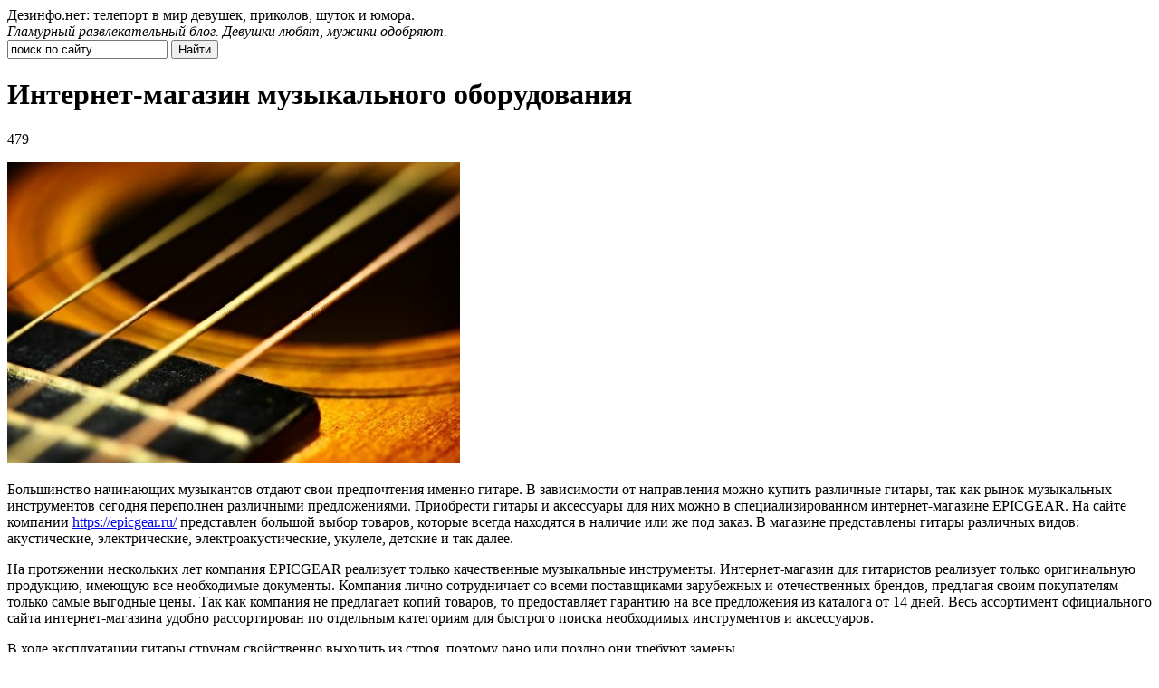

--- FILE ---
content_type: text/html; charset=UTF-8
request_url: https://dezinfo.net/mix/internet-magazin-muzykalnogo-oborudovaniya.html
body_size: 7685
content:
<!DOCTYPE html>
<html xmlns="http://www.w3.org/1999/xhtml">
<head>
<meta http-equiv="Content-Type" content="text/html; charset=utf-8" />
<meta name="viewport" content="width=device-width, initial-scale=1" />

<title>Интернет-магазин музыкального оборудования</title>

		<meta name="description" content="Большинство начинающих музыкантов отдают свои предпочтения именно гитаре. В зависимости от направления можно купить различные гитары, так как рынок музыкальных инструментов сегодня переполнен различными предложениями. Приобрести гитары и аксессуары для них можно в специализированном интернет-магазине EPICGEAR. На сайте компании https://epicgear.ru/ представлен большой выбор товаров, которые всегда находятся в наличие или же под заказ." />
	
    		<meta name="keywords" content="Интернет, магазин, музыкального, оборудования" />
	<link rel="icon" href="https://dezinfo.net/favicon.ico" type="image/x-icon" />
<link rel="stylesheet" href="https://dezinfo.net/wp-content/themes/site/reset.css" type="text/css" />
<link rel="stylesheet" href="https://dezinfo.net/wp-content/themes/site/style.css" type="text/css" />
<script type="text/javascript" src="/ajax/ajax.js"></script>
<script type="text/javascript" src="/js/jquery-1.7.1.min.js"></script>
<script type="text/javascript" src="/js/ie.js"></script>
<script type="text/javascript" src="/js/scrolling.js"></script><meta name='robots' content='max-image-preview:large' />
<style id='classic-theme-styles-inline-css' type='text/css'>
/*! This file is auto-generated */
.wp-block-button__link{color:#fff;background-color:#32373c;border-radius:9999px;box-shadow:none;text-decoration:none;padding:calc(.667em + 2px) calc(1.333em + 2px);font-size:1.125em}.wp-block-file__button{background:#32373c;color:#fff;text-decoration:none}
</style>
<style id='global-styles-inline-css' type='text/css'>
body{--wp--preset--color--black: #000000;--wp--preset--color--cyan-bluish-gray: #abb8c3;--wp--preset--color--white: #ffffff;--wp--preset--color--pale-pink: #f78da7;--wp--preset--color--vivid-red: #cf2e2e;--wp--preset--color--luminous-vivid-orange: #ff6900;--wp--preset--color--luminous-vivid-amber: #fcb900;--wp--preset--color--light-green-cyan: #7bdcb5;--wp--preset--color--vivid-green-cyan: #00d084;--wp--preset--color--pale-cyan-blue: #8ed1fc;--wp--preset--color--vivid-cyan-blue: #0693e3;--wp--preset--color--vivid-purple: #9b51e0;--wp--preset--gradient--vivid-cyan-blue-to-vivid-purple: linear-gradient(135deg,rgba(6,147,227,1) 0%,rgb(155,81,224) 100%);--wp--preset--gradient--light-green-cyan-to-vivid-green-cyan: linear-gradient(135deg,rgb(122,220,180) 0%,rgb(0,208,130) 100%);--wp--preset--gradient--luminous-vivid-amber-to-luminous-vivid-orange: linear-gradient(135deg,rgba(252,185,0,1) 0%,rgba(255,105,0,1) 100%);--wp--preset--gradient--luminous-vivid-orange-to-vivid-red: linear-gradient(135deg,rgba(255,105,0,1) 0%,rgb(207,46,46) 100%);--wp--preset--gradient--very-light-gray-to-cyan-bluish-gray: linear-gradient(135deg,rgb(238,238,238) 0%,rgb(169,184,195) 100%);--wp--preset--gradient--cool-to-warm-spectrum: linear-gradient(135deg,rgb(74,234,220) 0%,rgb(151,120,209) 20%,rgb(207,42,186) 40%,rgb(238,44,130) 60%,rgb(251,105,98) 80%,rgb(254,248,76) 100%);--wp--preset--gradient--blush-light-purple: linear-gradient(135deg,rgb(255,206,236) 0%,rgb(152,150,240) 100%);--wp--preset--gradient--blush-bordeaux: linear-gradient(135deg,rgb(254,205,165) 0%,rgb(254,45,45) 50%,rgb(107,0,62) 100%);--wp--preset--gradient--luminous-dusk: linear-gradient(135deg,rgb(255,203,112) 0%,rgb(199,81,192) 50%,rgb(65,88,208) 100%);--wp--preset--gradient--pale-ocean: linear-gradient(135deg,rgb(255,245,203) 0%,rgb(182,227,212) 50%,rgb(51,167,181) 100%);--wp--preset--gradient--electric-grass: linear-gradient(135deg,rgb(202,248,128) 0%,rgb(113,206,126) 100%);--wp--preset--gradient--midnight: linear-gradient(135deg,rgb(2,3,129) 0%,rgb(40,116,252) 100%);--wp--preset--font-size--small: 13px;--wp--preset--font-size--medium: 20px;--wp--preset--font-size--large: 36px;--wp--preset--font-size--x-large: 42px;--wp--preset--spacing--20: 0.44rem;--wp--preset--spacing--30: 0.67rem;--wp--preset--spacing--40: 1rem;--wp--preset--spacing--50: 1.5rem;--wp--preset--spacing--60: 2.25rem;--wp--preset--spacing--70: 3.38rem;--wp--preset--spacing--80: 5.06rem;--wp--preset--shadow--natural: 6px 6px 9px rgba(0, 0, 0, 0.2);--wp--preset--shadow--deep: 12px 12px 50px rgba(0, 0, 0, 0.4);--wp--preset--shadow--sharp: 6px 6px 0px rgba(0, 0, 0, 0.2);--wp--preset--shadow--outlined: 6px 6px 0px -3px rgba(255, 255, 255, 1), 6px 6px rgba(0, 0, 0, 1);--wp--preset--shadow--crisp: 6px 6px 0px rgba(0, 0, 0, 1);}:where(.is-layout-flex){gap: 0.5em;}:where(.is-layout-grid){gap: 0.5em;}body .is-layout-flex{display: flex;}body .is-layout-flex{flex-wrap: wrap;align-items: center;}body .is-layout-flex > *{margin: 0;}body .is-layout-grid{display: grid;}body .is-layout-grid > *{margin: 0;}:where(.wp-block-columns.is-layout-flex){gap: 2em;}:where(.wp-block-columns.is-layout-grid){gap: 2em;}:where(.wp-block-post-template.is-layout-flex){gap: 1.25em;}:where(.wp-block-post-template.is-layout-grid){gap: 1.25em;}.has-black-color{color: var(--wp--preset--color--black) !important;}.has-cyan-bluish-gray-color{color: var(--wp--preset--color--cyan-bluish-gray) !important;}.has-white-color{color: var(--wp--preset--color--white) !important;}.has-pale-pink-color{color: var(--wp--preset--color--pale-pink) !important;}.has-vivid-red-color{color: var(--wp--preset--color--vivid-red) !important;}.has-luminous-vivid-orange-color{color: var(--wp--preset--color--luminous-vivid-orange) !important;}.has-luminous-vivid-amber-color{color: var(--wp--preset--color--luminous-vivid-amber) !important;}.has-light-green-cyan-color{color: var(--wp--preset--color--light-green-cyan) !important;}.has-vivid-green-cyan-color{color: var(--wp--preset--color--vivid-green-cyan) !important;}.has-pale-cyan-blue-color{color: var(--wp--preset--color--pale-cyan-blue) !important;}.has-vivid-cyan-blue-color{color: var(--wp--preset--color--vivid-cyan-blue) !important;}.has-vivid-purple-color{color: var(--wp--preset--color--vivid-purple) !important;}.has-black-background-color{background-color: var(--wp--preset--color--black) !important;}.has-cyan-bluish-gray-background-color{background-color: var(--wp--preset--color--cyan-bluish-gray) !important;}.has-white-background-color{background-color: var(--wp--preset--color--white) !important;}.has-pale-pink-background-color{background-color: var(--wp--preset--color--pale-pink) !important;}.has-vivid-red-background-color{background-color: var(--wp--preset--color--vivid-red) !important;}.has-luminous-vivid-orange-background-color{background-color: var(--wp--preset--color--luminous-vivid-orange) !important;}.has-luminous-vivid-amber-background-color{background-color: var(--wp--preset--color--luminous-vivid-amber) !important;}.has-light-green-cyan-background-color{background-color: var(--wp--preset--color--light-green-cyan) !important;}.has-vivid-green-cyan-background-color{background-color: var(--wp--preset--color--vivid-green-cyan) !important;}.has-pale-cyan-blue-background-color{background-color: var(--wp--preset--color--pale-cyan-blue) !important;}.has-vivid-cyan-blue-background-color{background-color: var(--wp--preset--color--vivid-cyan-blue) !important;}.has-vivid-purple-background-color{background-color: var(--wp--preset--color--vivid-purple) !important;}.has-black-border-color{border-color: var(--wp--preset--color--black) !important;}.has-cyan-bluish-gray-border-color{border-color: var(--wp--preset--color--cyan-bluish-gray) !important;}.has-white-border-color{border-color: var(--wp--preset--color--white) !important;}.has-pale-pink-border-color{border-color: var(--wp--preset--color--pale-pink) !important;}.has-vivid-red-border-color{border-color: var(--wp--preset--color--vivid-red) !important;}.has-luminous-vivid-orange-border-color{border-color: var(--wp--preset--color--luminous-vivid-orange) !important;}.has-luminous-vivid-amber-border-color{border-color: var(--wp--preset--color--luminous-vivid-amber) !important;}.has-light-green-cyan-border-color{border-color: var(--wp--preset--color--light-green-cyan) !important;}.has-vivid-green-cyan-border-color{border-color: var(--wp--preset--color--vivid-green-cyan) !important;}.has-pale-cyan-blue-border-color{border-color: var(--wp--preset--color--pale-cyan-blue) !important;}.has-vivid-cyan-blue-border-color{border-color: var(--wp--preset--color--vivid-cyan-blue) !important;}.has-vivid-purple-border-color{border-color: var(--wp--preset--color--vivid-purple) !important;}.has-vivid-cyan-blue-to-vivid-purple-gradient-background{background: var(--wp--preset--gradient--vivid-cyan-blue-to-vivid-purple) !important;}.has-light-green-cyan-to-vivid-green-cyan-gradient-background{background: var(--wp--preset--gradient--light-green-cyan-to-vivid-green-cyan) !important;}.has-luminous-vivid-amber-to-luminous-vivid-orange-gradient-background{background: var(--wp--preset--gradient--luminous-vivid-amber-to-luminous-vivid-orange) !important;}.has-luminous-vivid-orange-to-vivid-red-gradient-background{background: var(--wp--preset--gradient--luminous-vivid-orange-to-vivid-red) !important;}.has-very-light-gray-to-cyan-bluish-gray-gradient-background{background: var(--wp--preset--gradient--very-light-gray-to-cyan-bluish-gray) !important;}.has-cool-to-warm-spectrum-gradient-background{background: var(--wp--preset--gradient--cool-to-warm-spectrum) !important;}.has-blush-light-purple-gradient-background{background: var(--wp--preset--gradient--blush-light-purple) !important;}.has-blush-bordeaux-gradient-background{background: var(--wp--preset--gradient--blush-bordeaux) !important;}.has-luminous-dusk-gradient-background{background: var(--wp--preset--gradient--luminous-dusk) !important;}.has-pale-ocean-gradient-background{background: var(--wp--preset--gradient--pale-ocean) !important;}.has-electric-grass-gradient-background{background: var(--wp--preset--gradient--electric-grass) !important;}.has-midnight-gradient-background{background: var(--wp--preset--gradient--midnight) !important;}.has-small-font-size{font-size: var(--wp--preset--font-size--small) !important;}.has-medium-font-size{font-size: var(--wp--preset--font-size--medium) !important;}.has-large-font-size{font-size: var(--wp--preset--font-size--large) !important;}.has-x-large-font-size{font-size: var(--wp--preset--font-size--x-large) !important;}
.wp-block-navigation a:where(:not(.wp-element-button)){color: inherit;}
:where(.wp-block-post-template.is-layout-flex){gap: 1.25em;}:where(.wp-block-post-template.is-layout-grid){gap: 1.25em;}
:where(.wp-block-columns.is-layout-flex){gap: 2em;}:where(.wp-block-columns.is-layout-grid){gap: 2em;}
.wp-block-pullquote{font-size: 1.5em;line-height: 1.6;}
</style>
<script type="text/javascript" id="wp-postviews-cache-js-extra">
/* <![CDATA[ */
var viewsCacheL10n = {"admin_ajax_url":"https:\/\/dezinfo.net\/wp-admin\/admin-ajax.php","post_id":"106272"};
/* ]]> */
</script>
<script type="text/javascript" src="https://dezinfo.net/wp-content/plugins/post-views-counter-x/postviews-cache.js?ver=6.5.5" id="wp-postviews-cache-js"></script>
<script type="text/javascript" src="https://dezinfo.net/wp-includes/js/jquery/jquery.min.js?ver=3.7.1" id="jquery-core-js"></script>
<script type="text/javascript" src="https://dezinfo.net/wp-includes/js/jquery/jquery-migrate.min.js?ver=3.4.1" id="jquery-migrate-js"></script>
<script type="text/javascript" src="https://dezinfo.net/js/loadmore.js?ver=6.5.5" id="true_loadmore-js"></script>
<link rel="canonical" href="https://dezinfo.net/mix/internet-magazin-muzykalnogo-oborudovaniya.html" />
</head>

<body>

<div class="header">
    <div class="slogan">
		        <div class="singhed">Дезинфо.нет: телепорт в мир девушек, приколов, шуток и юмора.</div>
		        <em>Гламурный развлекательный блог. Девушки любят, мужики одобряют.</em>
    </div>
    <div class="searcher">
        <form method="get" action="https://dezinfo.net/" id="search">
            <input type="text" value="поиск по сайту" name="s" onblur="if(this.value=='') this.value='поиск по сайту';" onfocus="if(this.value=='поиск по сайту') this.value='';" class="ssearch" />
            <input type="submit" class="ssubmit" value="Найти">
        </form>
    </div>
</div>


<div class="content">
    <a name="content"></a>
    <div class="left" itemscope itemtype="https://schema.org/BlogPosting">

        <a name="postbegin"></a>

		
    <div class="post" itemprop="articleBody">
    <div class="zag"><h1 itemprop="headline">Интернет-магазин музыкального оборудования</h1><span>479</span></div>
    <div class="full" itemprop="text">
		

		
    
                    <p><img src="https://dezinfo.net/wp-content/uploads/2020/10/yak-zakripiti-struni-gitari1.jpg" alt="Интернет-магазин музыкального оборудования" title="Интернет-магазин музыкального оборудования" /></p>            <p> Большинство начинающих музыкантов отдают свои предпочтения именно гитаре. В зависимости от направления можно купить различные гитары, так как рынок музыкальных инструментов сегодня переполнен различными предложениями. Приобрести гитары и аксессуары для них можно в специализированном интернет-магазине EPICGEAR. На сайте компании <a href="https://epicgear.ru/">https://epicgear.ru/</a> представлен большой выбор товаров, которые всегда находятся в наличие или же под заказ. В магазине представлены гитары различных видов: акустические, электрические, электроакустические, укулеле, детские и так далее. </p>
<p>На протяжении нескольких лет компания EPICGEAR реализует только качественные музыкальные инструменты. Интернет-магазин для гитаристов реализует только оригинальную продукцию,  имеющую все необходимые документы. Компания лично сотрудничает со всеми поставщиками зарубежных и отечественных брендов, предлагая своим покупателям только самые выгодные цены. Так как компания не предлагает копий товаров, то предоставляет гарантию на все предложения из каталога от 14 дней. Весь ассортимент официального сайта интернет-магазина удобно рассортирован по отдельным категориям для быстрого поиска необходимых инструментов и аксессуаров.</p>
<p>В ходе эксплуатации гитары струнам свойственно выходить из строя, поэтому рано или поздно они требуют замены.<br />
Приобрести струны для электрических и акустических  гитар можно на сайте <a href="https://epicgear.ru/category/stryni/">https://epicgear.ru/category/stryni/</a>. Здесь представлен большой выбор струн для различных моделей гитар. От выбора качественных струн зависит дальнейшее звучание гитары, поэтому экономить на данных инструментах не стоит. Большой выбор товаров магазина EPICGEAR позволяет выбрать необходимый вид струн для гитар. Компания готова предложить своим покупателям самые оптимальные способы доставки. В Москве заказ можно получить курьером по адресу или же лично забрать при самовызове. </p>
<p>В другие регионы России товары отправляются проверенными транспортными компаниями, а стоимость доставки зависит от тарифов определённого перевозчика. Убедиться во всех преимуществах интернет-магазина и его надёжности можно при помощи отзывов от клиентов, которые в основном несут сугубо положительный характер. Приобретайте музыкальные инструменты и аксессуары к ним по отличным ценам с быстрой доставкой через интернет-магазин EPICGEAR!</p>
        
		
            </div>

        <div class="postNav clearfix">
            <div class="postNavPrev">&larr; <a href="https://dezinfo.net/mix/perechen-vseh-neobhodimyh-dokumentov-dlya-obucheniya-v-inostrannom-vuze.html" rel="prev">Перечень всех необходимых документов для обучения в иностранном ВУЗе</a></div>
            <div class="postNavNext"><a href="https://dezinfo.net/mix/luchshee-ukrainskoe-kazino-kosmolot.html" rel="next">Лучшее украинское казино Космолот</a> &rarr;</div>
        </div>
        <div class="aside">
            <div class="posted">Опубликовано: 4 октября 2020г., 18:27.</div>

            <div class="permlink">
                <div class="title">Прямая ссылка на пост &laquo;Интернет-магазин музыкального оборудования&raquo;</div>
                <input type="text" class="in" value="https://dezinfo.net/mix/internet-magazin-muzykalnogo-oborudovaniya.html" />
            </div>
            <div class="similar">
                <div class="title">Похожие посты:</div>
                <ul>
                                        <li><a href="https://dezinfo.net/mix/riono-proverennaya-platforma-s-bonusami.html" title="Riobet Casino: проверенная платформа с бонусами">Riobet Casino: проверенная платформа с бонусами</a></li>
                                        <li><a href="https://dezinfo.net/mix/pokoryaj-zimnie-prostory-s-motax-snow-200.html" title="Покоряй зимние просторы с Motax Snow 200">Покоряй зимние просторы с Motax Snow 200</a></li>
                                        <li><a href="https://dezinfo.net/mix/legeneva-gipertenziya-tixe-obmezhennya-povitrya.html" title="Легенева гіпертензія: тихе обмеження повітря">Легенева гіпертензія: тихе обмеження повітря</a></li>
                                        <li><a href="https://dezinfo.net/mix/novye-pravila-lichnyx-finansov-2025-god.html" title="Новые правила личных финансов: 2025 год ー время умных инвестиций">Новые правила личных финансов: 2025 год ー время умных инвестиций</a></li>
                                        <li><a href="https://dezinfo.net/mix/tonizirovanie-kozhi-lica-bez-xlopot-obzor-sovrem.html" title="Тонизирование кожи лица без хлопот: обзор современных форматов — спреи, салфетки, патчи">Тонизирование кожи лица без хлопот: обзор современных форматов — спреи, салфетки, патчи</a></li>
                                    </ul>
            </div>
        </div>

        <div class="crumbs">
                        <span><a href="/" title="Главная страница www.dezinfo.net">Главная</a></span>
            <span><a href="https://dezinfo.net/mix/" title="Микс">Микс</a></span>
            <span>Интернет-магазин музыкального оборудования</span>
        </div>

    </div>

    
    </div>

<div class="right">

    <div class="sidka">
        <div class="sideother">
                            <span><img src="/img/list.png" style="float:left;margin-right:6px;margin-top:3px;" /> 02:19</span><p><a href="https://dezinfo.net/foto/fotografii-na-kotorye-nuzhno-smotret-dvazhdy.html">Фотографии, на которые нужно смотреть дважды</a></p>
                            <span><img src="/img/list.png" style="float:left;margin-right:6px;margin-top:3px;" /> 14:16</span><p><a href="https://dezinfo.net/chtivo/smeshnye-kommentarii-iz-soczsetej.html">Смешные комментарии из соцсетей</a></p>
                            <span><img src="/img/list.png" style="float:left;margin-right:6px;margin-top:3px;" /> 13:37</span><p><a href="https://dezinfo.net/foto/kainkuly-vo-floride-mladshe-23-let-ne-nalivat-30-foto.html">Каинкулы во Флориде: младше 23 лет не наливать! (30 фото)</a></p>
                            <span><img src="/img/list.png" style="float:left;margin-right:6px;margin-top:3px;" /> 12:22</span><p><a href="https://dezinfo.net/foto/podborka-prikolnyh-kartinok-chast-2-26-foto.html">Подборка прикольных картинок - часть 2 (26 фото)</a></p>
                            <span><img src="/img/list.png" style="float:left;margin-right:6px;margin-top:3px;" /> 11:03</span><p><a href="https://dezinfo.net/devushki/goryachie-devushki-v-letnih-platyah-39-foto.html">Горячие девушки в летних платьях (39 фото)</a></p>
                            <span><img src="/img/list.png" style="float:left;margin-right:6px;margin-top:3px;" /> 10:22</span><p><a href="https://dezinfo.net/foto/posle-pobedy-avstralii-nad-koronavirusom-tysyachi-lyudej-otmetili-mardi-gra-v-sidnee-39-foto.html">После победы Австралии над коронавирусом тысячи людей отметили Марди Гра в Сиднее (39 фото)</a></p>
                            <span><img src="/img/list.png" style="float:left;margin-right:6px;margin-top:3px;" /> 09:26</span><p><a href="https://dezinfo.net/foto/podborka-prikolnyh-kartinok-chast-1-24-foto.html">Подборка прикольных картинок - часть 1 (24 фото)</a></p>
                            <span><img src="/img/list.png" style="float:left;margin-right:6px;margin-top:3px;" /> 08:14</span><p><a href="https://dezinfo.net/foto/prikolnye-konstruktory-lego-27-foto.html">Прикольные конструкторы LEGO (27 фото)</a></p>
                            <span><img src="/img/list.png" style="float:left;margin-right:6px;margin-top:3px;" /> 14:18</span><p><a href="https://dezinfo.net/foto/interesnye-snimki-iz-turczii-40-foto.html">Интересные снимки из Турции (40 фото)</a></p>
                            <span><img src="/img/list.png" style="float:left;margin-right:6px;margin-top:3px;" /> 14:17</span><p><a href="https://dezinfo.net/devushki/goryachie-snegurochki-40-foto.html">Горячие снегурочки (40 фото)</a></p>
                                        <span><img src="/img/list.png" style="float:left;margin-right:6px;margin-top:3px;" /> 00:59</span><p><a href="https://dezinfo.net/mix/riono-proverennaya-platforma-s-bonusami.html">Riobet Casino: проверенная платформа с бонусами</a></p>
                            <span><img src="/img/list.png" style="float:left;margin-right:6px;margin-top:3px;" /> 00:39</span><p><a href="https://dezinfo.net/mix/pokoryaj-zimnie-prostory-s-motax-snow-200.html">Покоряй зимние просторы с Motax Snow 200</a></p>
                            <span><img src="/img/list.png" style="float:left;margin-right:6px;margin-top:3px;" /> 23:57</span><p><a href="https://dezinfo.net/mix/legeneva-gipertenziya-tixe-obmezhennya-povitrya.html">Легенева гіпертензія: тихе обмеження повітря</a></p>
                    </div>
	

		
    </div>

    	

	
	
</div></div>
<div class="menu">
    <ul>
        <li><a href="/" title="Вся лента">Вся лента</a></li>
        <li><a href="/foto/" title="Фото">Фото</a></li>
        <li><a href="/flesh/" title="Флеш">Флеш</a></li>
        <li><a href="/video/" title="Видео">Видео</a></li>
        <li><a href="/devushki/" title="Девушки">Девушки</a></li>
        <li><a href="/ujasy/" title="Ужасы">Ужасы</a></li>
        <li><a href="/testy/" title="Тесты">Тесты</a></li>
        <li><a href="/chtivo/" title="Чтиво">Чтиво</a></li>
        <li><a href="/mix/" title="Микс">Микс</a></li>
    </ul>
    <div class="adult18">18+</div>
</div>
<div class="footer">
    <span>© 2005-2025 Dezinfo.net</span>
    <span><a href="/about/" title="О сайте">О сайте</a></span>
    <span><a href="/reklama/" title="Реклама">Реклама</a></span>
	<span><a href="mailto:nadberezovik@gmail.com">Написать письмо</a></span>
	<span><a href="https://dezinfo.net/policies.php">Политика конфиденциальности</a></span>
	<span><a href="https://dezinfo.net/terms.php">Правила пользования сайтом</a></span>
    <span><a href="/sitemap.xml" title="Карта сайта">XML</a></span>
	<div id="colo"><div id="g001"></div></div>
</div>
<div class="moveup" id="moveup" style="display:none;">
    <a href="#" title="Подкинуть наверх">Подкинуть наверх</a>
</div>

<!--noindex-->
<script src="https://dezinfo.net/wp-content/plugins/youtube-postload/yt.js" async></script><script type="text/javascript">
    var wrx_page_cur = 1;
    var wrx_page_next = 1;

    $(window).scroll(function () {
        if ( $(window).scrollTop() > 0) {
            $('#moveup').fadeIn();
        } else {
            $('#moveup').fadeOut();
        }

        if (($(window).scrollTop() + 500 ) >= (($(document).height() - $(window).height())) && (wrx_page_cur == wrx_page_next)) {
            wrx_page_next++;
        }
    });
</script>


<script>
	document.addEventListener("DOMContentLoaded", function(event) {
	setTimeout( () => {
		let tDiv = document.createElement('div');
		let str = '<img src="https://counter.yadro.ru/hit?r' +
		escape(document.referrer) + ((typeof (screen) == 'undefined') ? '' :
		';s' + screen.width + '*' + screen.height + '*' + (screen.colorDepth ?
		screen.colorDepth : screen.pixelDepth)) + ';u' + escape(document.URL) +
		';' + Math.random() +
		'" alt="">';
		tDiv.innerHTML = str;
		document.body.appendChild(tDiv);
		
		let noScript = document.createElement('noscript');
		let tDiv2 = document.createElement('div');
		
		str = '<img src="https://mc.yandex.ru/watch/" style="position:absolute; left:-9999px;" alt="" />';
		
		tDiv2.innerHTML = str;
		noScript.appendChild(tDiv2);
		document.body.appendChild(noScript);
		
		(function(m,e,t,r,i,k,a){m[i]=m[i]||function(){(m[i].a=m[i].a||[]).push(arguments)};
		   m[i].l=1*new Date();k=e.createElement(t),a=e.getElementsByTagName(t)[0],k.async=1,k.src=r,a.parentNode.insertBefore(k,a)})
		   (window, document, "script", "https://mc.yandex.ru/metrika/tag.js", "ym");
		   ym(, "init", {
				clickmap:true,
				trackLinks:true,
				accurateTrackBounce:true,
				webvisor:true
		   });
		}, 2000);
	});
</script>
<div id="go_up">Вверх</div>
<script>document.getElementById('go_up').onclick = function() {window.scrollTo({top: 0, behavior: 'smooth'});}
window.onscroll = function() {
    var goUp = document.getElementById('go_up');
    if (document.body.scrollTop > 200 || document.documentElement.scrollTop > 200) {
        goUp.style.display = "block";
    } else {
        goUp.style.display = "none";
    }
};
</script>
<!--/noindex-->

</body>

</html>

--- FILE ---
content_type: application/javascript
request_url: https://dezinfo.net/js/ie.js
body_size: 472
content:

jsHover = function() {
	var hElsnav = document.getElementById("nav");
	if(hElsnav) {
		var hEls = hElsnav.getElementsByTagName("LI");
		for (var i=0, len=hEls.length; i<len; i++) {
			hEls[i].onmouseover=function() { this.className+=" jshover"; }
			hEls[i].onmouseout=function() { this.className=this.className.replace(" jshover", ""); }
		}
	}
}

if (window.attachEvent && navigator.userAgent.indexOf("Opera")==-1) window.attachEvent("onload", jsHover);



--- FILE ---
content_type: application/javascript
request_url: https://dezinfo.net/js/loadmore.js?ver=6.5.5
body_size: 1080
content:
jQuery(function($){
    $(window).scroll(function(){
        var bottomOffset = 2000; // отступ от нижней границы сайта, до которого должен доскроллить пользователь, чтобы подгрузились новые посты
        var data = {
            'action': 'loadmore',
            'query': true_posts,
            'page' : current_page
        };
        if( $(document).scrollTop() > ($(document).height() - bottomOffset) && !$('body').hasClass('loading')){
            $.ajax({
                url:ajaxurl,
                data:data,
                type:'POST',
                beforeSend: function( xhr){
                    $('body').addClass('loading');
                },
                success:function(data){
                    if( data ) {
                        $('#wrapper').append(data);
                        $('body').removeClass('loading');
                        current_page++;
                    }
                }
            });
        }
    });
});

--- FILE ---
content_type: application/javascript
request_url: https://dezinfo.net/ajax/ajax.js
body_size: 1016
content:

function mkq(who,num) {

	el = document.getElementById('t' + num);
	if( el == undefined) return;

	el2 = document.getElementById('wtxt');
	if( el2 == undefined) return;

	txt = el.innerHTML;
	var re = /<BR>/ig;
	
	el2.value = who + ': ' + txt.replace(re,'\n') + '\n-----------------------------------\n';

	document.location.href="#comments";
	el2.focus();

}


displayOn  = 'block';
displayOff = 'none';

var MyEval = function ( js ) {

	if(js != '') {
//		if ( window.execScript )
//			window.execScript( js );
//		else
//			//	eval.call( js);
			window.setTimeout( js, 0);
	}
}

function doLoad(ajaxinfo,ajaxtext,whois,value,msg) {

	ai = document.getElementById(ajaxinfo);
	if( ai == undefined) return;

	at = document.getElementById(ajaxtext);

	if( msg !== undefined && msg != '') {
		
		at.style.display = displayOff;

		ai.innerHTML = msg;
		ai.style.display = displayOn;

	}

	var req = new JsHttpRequest();

    req.onreadystatechange = function() {

        if (req.readyState == 4) {

			ai = document.getElementById(ajaxinfo);
			at = document.getElementById(ajaxtext);

			if(req.responseText == '') {
				at.innerHTML = req.responseJS.div;
				MyEval(req.responseJS.js);
			} else {
				at.innerHTML = '<div style="border: 1px solid red; padding: 25px;">' + req.responseText + '</div>';
			}
			
			at.style.display = displayOn;
			ai.style.display = displayOff;

        }

    }

    req.open(null, '/ajax/loader.php', true);
    req.send(	{ 
				w : whois,
				q : value
				} );

	return false;

}

function doLoadBody(whois,value) {

	doLoad('ajaxinfo','ajaxtext',whois,value);

	return false;

}

function doLoadForm(whois,value) {

	doLoad('forminfo','formtext',whois,value,'����������...');

	return false;

}

function doLoad2(whois,value,callback) {

    var req = new JsHttpRequest();

    req.onreadystatechange = function() {

        if (req.readyState == 4) {
            $('#cammscroll #cammtext .comments').append($(req.responseJS.div));
            callback();
        }
    }

    req.open(null, '/ajax/loader.php', true);
    req.send(	{
        w : whois,
        q : value
    } );

    return false;

}


function doLoadComm(value,callback) {

    if( $('#wtxt').val() == '')
        return false;

    var req = new JsHttpRequest();

    req.onreadystatechange = function() {
        if (req.readyState == 4) {
            if(req.responseJS.js != '') {
                MyEval(req.responseJS.js);
            }

            if(req.responseJS.div != '') {
                $('#wtxt').val('').html('');
                $('#cammscroll #cammtext .comments').prepend(req.responseJS.div);
                var l = 200 + ( ( wrx_page_next - 1 ) * 10 );
                if( $('#cammscroll #cammtext .comments div.comment').length > l )
                    $('#cammscroll #cammtext .comments div.comment:last').remove();
            }
        }
    }

    req.open(null, '/ajax/loader.php', true);
    req.send(	{
        w : 'addcomm2',
        q : value
    } );

    return false;

}



--- FILE ---
content_type: application/javascript
request_url: https://dezinfo.net/js/scrolling.js
body_size: 1068
content:
(function ($) {

    $.fn.visible = function (partial) {

        var $t = $(this),
            $w = $(window),
            viewTop = $w.scrollTop(),
            viewBottom = viewTop + $w.height()+100,
            _top = $t.offset().top,
            _bottom = _top + $t.height(),
            compareTop = partial === true ? _bottom : _top,
            compareBottom = partial === true ? _top : _bottom;

        return ((compareBottom <= viewBottom) && (compareTop >= viewTop));

    };

})(jQuery);

$(document).ready(function () {

    var win = $(window);

    var allMods = $(".short_post");

    allMods.each(function (i, el) {
        var el = $(el);
        if (el.visible(true)) {
            el.addClass("already-visible");
        }
    });

    $(document).on('scroll', function(event){

        var allMods = $(".short_post");

        allMods.each(function (i, el) {
            var el = $(el);
            if (el.visible(true)) {
                el.addClass("come-in");
            }
        });

    });
});
